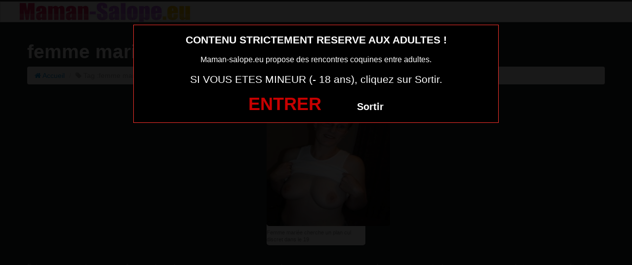

--- FILE ---
content_type: text/html; charset=UTF-8
request_url: https://www.maman-salope.eu/tag/femme-mariee-cherche-rencontre/
body_size: 8029
content:
<!DOCTYPE html>
<html lang="fr-FR">
<head>
	<meta charset="UTF-8">
	<meta name="viewport" content="width=device-width, initial-scale=1.0, minimal-ui">
	<title>
		femme mariée cherche rencontre | Rencontre une maman coquine en photo	</title>

	<link rel="profile" href="http://gmpg.org/xfn/11" >
	<link rel="shortcut icon" href="https://www.maman-salope.eu/wp-content/themes/datecd/favicon.ico">
	<link rel="pingback" href="https://www.maman-salope.eu/xmlrpc.php">
	
	<link href="https://cdnjs.cloudflare.com/ajax/libs/font-awesome/4.7.0/css/font-awesome.min.css" rel="stylesheet">
	<link href="https://cdnjs.cloudflare.com/ajax/libs/formvalidation/0.6.2-dev/css/formValidation.min.css" rel="stylesheet">
	<link href="https://www.maman-salope.eu/wp-content/themes/datecd/css/bootstrap.css" rel="stylesheet">
	<link href="https://www.maman-salope.eu/wp-content/themes/datecd/style.css" rel="stylesheet">
	    
	<!--[if lt IE 9]>
		<script src="http://css3-mediaqueries-js.googlecode.com/svn/trunk/css3-mediaqueries.js"></script>
		<script src="http://html5shim.googlecode.com/svn/trunk/html5.js"></script>
	<![endif]-->

	<meta name='robots' content='max-image-preview:large' />
	<style>img:is([sizes="auto" i], [sizes^="auto," i]) { contain-intrinsic-size: 3000px 1500px }</style>
	<link rel="alternate" type="application/rss+xml" title="Rencontre une maman coquine en photo &raquo; Flux" href="https://www.maman-salope.eu/feed/" />
<link rel="alternate" type="application/rss+xml" title="Rencontre une maman coquine en photo &raquo; Flux des commentaires" href="https://www.maman-salope.eu/comments/feed/" />
<link rel="alternate" type="application/rss+xml" title="Rencontre une maman coquine en photo &raquo; Flux de l’étiquette femme mariée cherche rencontre" href="https://www.maman-salope.eu/tag/femme-mariee-cherche-rencontre/feed/" />
<script type="text/javascript">
/* <![CDATA[ */
window._wpemojiSettings = {"baseUrl":"https:\/\/s.w.org\/images\/core\/emoji\/15.0.3\/72x72\/","ext":".png","svgUrl":"https:\/\/s.w.org\/images\/core\/emoji\/15.0.3\/svg\/","svgExt":".svg","source":{"concatemoji":"https:\/\/www.maman-salope.eu\/wp-includes\/js\/wp-emoji-release.min.js?ver=6.7.4"}};
/*! This file is auto-generated */
!function(i,n){var o,s,e;function c(e){try{var t={supportTests:e,timestamp:(new Date).valueOf()};sessionStorage.setItem(o,JSON.stringify(t))}catch(e){}}function p(e,t,n){e.clearRect(0,0,e.canvas.width,e.canvas.height),e.fillText(t,0,0);var t=new Uint32Array(e.getImageData(0,0,e.canvas.width,e.canvas.height).data),r=(e.clearRect(0,0,e.canvas.width,e.canvas.height),e.fillText(n,0,0),new Uint32Array(e.getImageData(0,0,e.canvas.width,e.canvas.height).data));return t.every(function(e,t){return e===r[t]})}function u(e,t,n){switch(t){case"flag":return n(e,"\ud83c\udff3\ufe0f\u200d\u26a7\ufe0f","\ud83c\udff3\ufe0f\u200b\u26a7\ufe0f")?!1:!n(e,"\ud83c\uddfa\ud83c\uddf3","\ud83c\uddfa\u200b\ud83c\uddf3")&&!n(e,"\ud83c\udff4\udb40\udc67\udb40\udc62\udb40\udc65\udb40\udc6e\udb40\udc67\udb40\udc7f","\ud83c\udff4\u200b\udb40\udc67\u200b\udb40\udc62\u200b\udb40\udc65\u200b\udb40\udc6e\u200b\udb40\udc67\u200b\udb40\udc7f");case"emoji":return!n(e,"\ud83d\udc26\u200d\u2b1b","\ud83d\udc26\u200b\u2b1b")}return!1}function f(e,t,n){var r="undefined"!=typeof WorkerGlobalScope&&self instanceof WorkerGlobalScope?new OffscreenCanvas(300,150):i.createElement("canvas"),a=r.getContext("2d",{willReadFrequently:!0}),o=(a.textBaseline="top",a.font="600 32px Arial",{});return e.forEach(function(e){o[e]=t(a,e,n)}),o}function t(e){var t=i.createElement("script");t.src=e,t.defer=!0,i.head.appendChild(t)}"undefined"!=typeof Promise&&(o="wpEmojiSettingsSupports",s=["flag","emoji"],n.supports={everything:!0,everythingExceptFlag:!0},e=new Promise(function(e){i.addEventListener("DOMContentLoaded",e,{once:!0})}),new Promise(function(t){var n=function(){try{var e=JSON.parse(sessionStorage.getItem(o));if("object"==typeof e&&"number"==typeof e.timestamp&&(new Date).valueOf()<e.timestamp+604800&&"object"==typeof e.supportTests)return e.supportTests}catch(e){}return null}();if(!n){if("undefined"!=typeof Worker&&"undefined"!=typeof OffscreenCanvas&&"undefined"!=typeof URL&&URL.createObjectURL&&"undefined"!=typeof Blob)try{var e="postMessage("+f.toString()+"("+[JSON.stringify(s),u.toString(),p.toString()].join(",")+"));",r=new Blob([e],{type:"text/javascript"}),a=new Worker(URL.createObjectURL(r),{name:"wpTestEmojiSupports"});return void(a.onmessage=function(e){c(n=e.data),a.terminate(),t(n)})}catch(e){}c(n=f(s,u,p))}t(n)}).then(function(e){for(var t in e)n.supports[t]=e[t],n.supports.everything=n.supports.everything&&n.supports[t],"flag"!==t&&(n.supports.everythingExceptFlag=n.supports.everythingExceptFlag&&n.supports[t]);n.supports.everythingExceptFlag=n.supports.everythingExceptFlag&&!n.supports.flag,n.DOMReady=!1,n.readyCallback=function(){n.DOMReady=!0}}).then(function(){return e}).then(function(){var e;n.supports.everything||(n.readyCallback(),(e=n.source||{}).concatemoji?t(e.concatemoji):e.wpemoji&&e.twemoji&&(t(e.twemoji),t(e.wpemoji)))}))}((window,document),window._wpemojiSettings);
/* ]]> */
</script>
<style id='wp-emoji-styles-inline-css' type='text/css'>

	img.wp-smiley, img.emoji {
		display: inline !important;
		border: none !important;
		box-shadow: none !important;
		height: 1em !important;
		width: 1em !important;
		margin: 0 0.07em !important;
		vertical-align: -0.1em !important;
		background: none !important;
		padding: 0 !important;
	}
</style>
<link rel='stylesheet' id='wp-block-library-css' href='https://www.maman-salope.eu/wp-includes/css/dist/block-library/style.min.css?ver=6.7.4' type='text/css' media='all' />
<style id='classic-theme-styles-inline-css' type='text/css'>
/*! This file is auto-generated */
.wp-block-button__link{color:#fff;background-color:#32373c;border-radius:9999px;box-shadow:none;text-decoration:none;padding:calc(.667em + 2px) calc(1.333em + 2px);font-size:1.125em}.wp-block-file__button{background:#32373c;color:#fff;text-decoration:none}
</style>
<style id='global-styles-inline-css' type='text/css'>
:root{--wp--preset--aspect-ratio--square: 1;--wp--preset--aspect-ratio--4-3: 4/3;--wp--preset--aspect-ratio--3-4: 3/4;--wp--preset--aspect-ratio--3-2: 3/2;--wp--preset--aspect-ratio--2-3: 2/3;--wp--preset--aspect-ratio--16-9: 16/9;--wp--preset--aspect-ratio--9-16: 9/16;--wp--preset--color--black: #000000;--wp--preset--color--cyan-bluish-gray: #abb8c3;--wp--preset--color--white: #ffffff;--wp--preset--color--pale-pink: #f78da7;--wp--preset--color--vivid-red: #cf2e2e;--wp--preset--color--luminous-vivid-orange: #ff6900;--wp--preset--color--luminous-vivid-amber: #fcb900;--wp--preset--color--light-green-cyan: #7bdcb5;--wp--preset--color--vivid-green-cyan: #00d084;--wp--preset--color--pale-cyan-blue: #8ed1fc;--wp--preset--color--vivid-cyan-blue: #0693e3;--wp--preset--color--vivid-purple: #9b51e0;--wp--preset--gradient--vivid-cyan-blue-to-vivid-purple: linear-gradient(135deg,rgba(6,147,227,1) 0%,rgb(155,81,224) 100%);--wp--preset--gradient--light-green-cyan-to-vivid-green-cyan: linear-gradient(135deg,rgb(122,220,180) 0%,rgb(0,208,130) 100%);--wp--preset--gradient--luminous-vivid-amber-to-luminous-vivid-orange: linear-gradient(135deg,rgba(252,185,0,1) 0%,rgba(255,105,0,1) 100%);--wp--preset--gradient--luminous-vivid-orange-to-vivid-red: linear-gradient(135deg,rgba(255,105,0,1) 0%,rgb(207,46,46) 100%);--wp--preset--gradient--very-light-gray-to-cyan-bluish-gray: linear-gradient(135deg,rgb(238,238,238) 0%,rgb(169,184,195) 100%);--wp--preset--gradient--cool-to-warm-spectrum: linear-gradient(135deg,rgb(74,234,220) 0%,rgb(151,120,209) 20%,rgb(207,42,186) 40%,rgb(238,44,130) 60%,rgb(251,105,98) 80%,rgb(254,248,76) 100%);--wp--preset--gradient--blush-light-purple: linear-gradient(135deg,rgb(255,206,236) 0%,rgb(152,150,240) 100%);--wp--preset--gradient--blush-bordeaux: linear-gradient(135deg,rgb(254,205,165) 0%,rgb(254,45,45) 50%,rgb(107,0,62) 100%);--wp--preset--gradient--luminous-dusk: linear-gradient(135deg,rgb(255,203,112) 0%,rgb(199,81,192) 50%,rgb(65,88,208) 100%);--wp--preset--gradient--pale-ocean: linear-gradient(135deg,rgb(255,245,203) 0%,rgb(182,227,212) 50%,rgb(51,167,181) 100%);--wp--preset--gradient--electric-grass: linear-gradient(135deg,rgb(202,248,128) 0%,rgb(113,206,126) 100%);--wp--preset--gradient--midnight: linear-gradient(135deg,rgb(2,3,129) 0%,rgb(40,116,252) 100%);--wp--preset--font-size--small: 13px;--wp--preset--font-size--medium: 20px;--wp--preset--font-size--large: 36px;--wp--preset--font-size--x-large: 42px;--wp--preset--spacing--20: 0.44rem;--wp--preset--spacing--30: 0.67rem;--wp--preset--spacing--40: 1rem;--wp--preset--spacing--50: 1.5rem;--wp--preset--spacing--60: 2.25rem;--wp--preset--spacing--70: 3.38rem;--wp--preset--spacing--80: 5.06rem;--wp--preset--shadow--natural: 6px 6px 9px rgba(0, 0, 0, 0.2);--wp--preset--shadow--deep: 12px 12px 50px rgba(0, 0, 0, 0.4);--wp--preset--shadow--sharp: 6px 6px 0px rgba(0, 0, 0, 0.2);--wp--preset--shadow--outlined: 6px 6px 0px -3px rgba(255, 255, 255, 1), 6px 6px rgba(0, 0, 0, 1);--wp--preset--shadow--crisp: 6px 6px 0px rgba(0, 0, 0, 1);}:where(.is-layout-flex){gap: 0.5em;}:where(.is-layout-grid){gap: 0.5em;}body .is-layout-flex{display: flex;}.is-layout-flex{flex-wrap: wrap;align-items: center;}.is-layout-flex > :is(*, div){margin: 0;}body .is-layout-grid{display: grid;}.is-layout-grid > :is(*, div){margin: 0;}:where(.wp-block-columns.is-layout-flex){gap: 2em;}:where(.wp-block-columns.is-layout-grid){gap: 2em;}:where(.wp-block-post-template.is-layout-flex){gap: 1.25em;}:where(.wp-block-post-template.is-layout-grid){gap: 1.25em;}.has-black-color{color: var(--wp--preset--color--black) !important;}.has-cyan-bluish-gray-color{color: var(--wp--preset--color--cyan-bluish-gray) !important;}.has-white-color{color: var(--wp--preset--color--white) !important;}.has-pale-pink-color{color: var(--wp--preset--color--pale-pink) !important;}.has-vivid-red-color{color: var(--wp--preset--color--vivid-red) !important;}.has-luminous-vivid-orange-color{color: var(--wp--preset--color--luminous-vivid-orange) !important;}.has-luminous-vivid-amber-color{color: var(--wp--preset--color--luminous-vivid-amber) !important;}.has-light-green-cyan-color{color: var(--wp--preset--color--light-green-cyan) !important;}.has-vivid-green-cyan-color{color: var(--wp--preset--color--vivid-green-cyan) !important;}.has-pale-cyan-blue-color{color: var(--wp--preset--color--pale-cyan-blue) !important;}.has-vivid-cyan-blue-color{color: var(--wp--preset--color--vivid-cyan-blue) !important;}.has-vivid-purple-color{color: var(--wp--preset--color--vivid-purple) !important;}.has-black-background-color{background-color: var(--wp--preset--color--black) !important;}.has-cyan-bluish-gray-background-color{background-color: var(--wp--preset--color--cyan-bluish-gray) !important;}.has-white-background-color{background-color: var(--wp--preset--color--white) !important;}.has-pale-pink-background-color{background-color: var(--wp--preset--color--pale-pink) !important;}.has-vivid-red-background-color{background-color: var(--wp--preset--color--vivid-red) !important;}.has-luminous-vivid-orange-background-color{background-color: var(--wp--preset--color--luminous-vivid-orange) !important;}.has-luminous-vivid-amber-background-color{background-color: var(--wp--preset--color--luminous-vivid-amber) !important;}.has-light-green-cyan-background-color{background-color: var(--wp--preset--color--light-green-cyan) !important;}.has-vivid-green-cyan-background-color{background-color: var(--wp--preset--color--vivid-green-cyan) !important;}.has-pale-cyan-blue-background-color{background-color: var(--wp--preset--color--pale-cyan-blue) !important;}.has-vivid-cyan-blue-background-color{background-color: var(--wp--preset--color--vivid-cyan-blue) !important;}.has-vivid-purple-background-color{background-color: var(--wp--preset--color--vivid-purple) !important;}.has-black-border-color{border-color: var(--wp--preset--color--black) !important;}.has-cyan-bluish-gray-border-color{border-color: var(--wp--preset--color--cyan-bluish-gray) !important;}.has-white-border-color{border-color: var(--wp--preset--color--white) !important;}.has-pale-pink-border-color{border-color: var(--wp--preset--color--pale-pink) !important;}.has-vivid-red-border-color{border-color: var(--wp--preset--color--vivid-red) !important;}.has-luminous-vivid-orange-border-color{border-color: var(--wp--preset--color--luminous-vivid-orange) !important;}.has-luminous-vivid-amber-border-color{border-color: var(--wp--preset--color--luminous-vivid-amber) !important;}.has-light-green-cyan-border-color{border-color: var(--wp--preset--color--light-green-cyan) !important;}.has-vivid-green-cyan-border-color{border-color: var(--wp--preset--color--vivid-green-cyan) !important;}.has-pale-cyan-blue-border-color{border-color: var(--wp--preset--color--pale-cyan-blue) !important;}.has-vivid-cyan-blue-border-color{border-color: var(--wp--preset--color--vivid-cyan-blue) !important;}.has-vivid-purple-border-color{border-color: var(--wp--preset--color--vivid-purple) !important;}.has-vivid-cyan-blue-to-vivid-purple-gradient-background{background: var(--wp--preset--gradient--vivid-cyan-blue-to-vivid-purple) !important;}.has-light-green-cyan-to-vivid-green-cyan-gradient-background{background: var(--wp--preset--gradient--light-green-cyan-to-vivid-green-cyan) !important;}.has-luminous-vivid-amber-to-luminous-vivid-orange-gradient-background{background: var(--wp--preset--gradient--luminous-vivid-amber-to-luminous-vivid-orange) !important;}.has-luminous-vivid-orange-to-vivid-red-gradient-background{background: var(--wp--preset--gradient--luminous-vivid-orange-to-vivid-red) !important;}.has-very-light-gray-to-cyan-bluish-gray-gradient-background{background: var(--wp--preset--gradient--very-light-gray-to-cyan-bluish-gray) !important;}.has-cool-to-warm-spectrum-gradient-background{background: var(--wp--preset--gradient--cool-to-warm-spectrum) !important;}.has-blush-light-purple-gradient-background{background: var(--wp--preset--gradient--blush-light-purple) !important;}.has-blush-bordeaux-gradient-background{background: var(--wp--preset--gradient--blush-bordeaux) !important;}.has-luminous-dusk-gradient-background{background: var(--wp--preset--gradient--luminous-dusk) !important;}.has-pale-ocean-gradient-background{background: var(--wp--preset--gradient--pale-ocean) !important;}.has-electric-grass-gradient-background{background: var(--wp--preset--gradient--electric-grass) !important;}.has-midnight-gradient-background{background: var(--wp--preset--gradient--midnight) !important;}.has-small-font-size{font-size: var(--wp--preset--font-size--small) !important;}.has-medium-font-size{font-size: var(--wp--preset--font-size--medium) !important;}.has-large-font-size{font-size: var(--wp--preset--font-size--large) !important;}.has-x-large-font-size{font-size: var(--wp--preset--font-size--x-large) !important;}
:where(.wp-block-post-template.is-layout-flex){gap: 1.25em;}:where(.wp-block-post-template.is-layout-grid){gap: 1.25em;}
:where(.wp-block-columns.is-layout-flex){gap: 2em;}:where(.wp-block-columns.is-layout-grid){gap: 2em;}
:root :where(.wp-block-pullquote){font-size: 1.5em;line-height: 1.6;}
</style>
<script type="text/javascript" src="https://www.maman-salope.eu/wp-includes/js/jquery/jquery.min.js?ver=3.7.1" id="jquery-core-js"></script>
<script type="text/javascript" src="https://www.maman-salope.eu/wp-includes/js/jquery/jquery-migrate.min.js?ver=3.4.1" id="jquery-migrate-js"></script>
<script type="text/javascript" src="https://www.maman-salope.eu/wp-content/themes/datecd/js/jquery.masonry.min.js" id="ipin_masonry-js"></script>
<script type="text/javascript" src="https://www.maman-salope.eu/wp-content/themes/datecd/js/jquery.infinitescroll.min.js" id="ipin_infinitescroll-js"></script>
<link rel="https://api.w.org/" href="https://www.maman-salope.eu/wp-json/" /><link rel="alternate" title="JSON" type="application/json" href="https://www.maman-salope.eu/wp-json/wp/v2/tags/34" /><link rel="EditURI" type="application/rsd+xml" title="RSD" href="https://www.maman-salope.eu/xmlrpc.php?rsd" />
<meta name="generator" content="WordPress 6.7.4" />
<!-- Analytics by WP Statistics - https://wp-statistics.com -->
<style type="text/css">.recentcomments a{display:inline !important;padding:0 !important;margin:0 !important;}</style><!--	<link href="https://www.maman-salope.eu/wp-content/themes/datecd/media/css/custom.css" rel="stylesheet">-->
	<link href="https://www.maman-salope.eu/wp-content/themes/datecd/media/css/hover.min.css" rel="stylesheet">
    <link href="https://www.maman-salope.eu/wp-content/themes/datecd/media/css/formValidation.min.css" rel="stylesheet">
</head>

<body class="archive tag tag-femme-mariee-cherche-rencontre tag-34">
	
<script src="https://www.maman-salope.eu/wp-content/themes/datecd/disclaimer.js"></script>	
<noscript>
	<style>
	#masonry {
		visibility: visible !important;	
	}
	</style>
</noscript>

<div id="topmenu" class="navbar navbar-fixed-top">
	<div class="navbar-inner">
		<div class="container">
			<!--<a class="btn btn-navbar" data-toggle="collapse" data-target=".nav-collapse">
				<i class="icon-bar"></i>
				<i class="icon-bar"></i>
				<i class="icon-bar"></i>
			</a>-->
						<a class="brand logo" href="https://www.maman-salope.eu/">
									<img src="https://www.maman-salope.eu/wp-content/uploads/2024/07/logo-maman-salope.jpg" alt="Logo" />
							</a>

			<nav id="nav-main" class="nav-collapse" role="navigation">
									


			</nav>
		</div>
	</div>
</div>


	

	

	<br>
	<div class="container">
		<div class="row-fluid">
			
													<h1>femme mariée cherche rencontre</h1>
										
			<ul class="breadcrumb">
				<li>
					<a href="https://www.maman-salope.eu/" title="Rencontre une maman coquine en photo"><i class="fa fa-home" aria-hidden="true"></i> Accueil</a> 
					<span class="divider">/</span>
				</li>
																	<li class="active"><i class="fa fa-tag" aria-hidden="true"></i> Tag :femme mariée cherche rencontre</li>
							</ul>
			
		</div>
	</div>

<div class="container-fluid">
<center>

</center>
	<div id="ajax-loader-masonry" class="ajax-loader"></div>
	<div id="masonry">

				<div id="post-2156" class="thumb post-2156 post type-post status-publish format-standard has-post-thumbnail hentry category-cougar-cherche-plan-sexe tag-femme-mariee-cherche-rencontre tag-rencontre-femme-mariee-discrete">
			<div class="thumb-holder">
				
				<a href="https://www.maman-salope.eu/femme-mariee-cherche-un-plan-cul-discret-dans-le-19.html/">
										<img src="https://www.maman-salope.eu/wp-content/uploads/2016/05/Femme-mariée-cherche-un-plan-cul-discret-dans-le-19-225x300.jpg" alt="Femme mariée cherche un plan cul discret dans le 19"  style="width:200px;height:267px;" />

				</a>
			</div>
			

				
							<div class="masonry-meta">
					<div class="masonry-meta-comment">
						Femme mariée cherche un plan cul discret dans le 19 
					</div>
				</div>
						</div>
			</div>

	<div id="navigation">
		<ul class="pager">
			<li id="navigation-next"></li>
			<li id="navigation-previous"></li>
		</ul>
	</div>

	<div id="scrolltotop"><a href="#"><i class="icon-chevron-up"></i><br />Top</a></div>
</div>

	<script>		
		(function($){
			//set body width for IE8
			if (/MSIE (\d+\.\d+);/.test(navigator.userAgent)) {
				var ieversion=new Number(RegExp.$1)
				if (ieversion==8) {
					$('body').css('max-width', $(window).width());
				}
			}
			
			var $masonry = $('#masonry');
			
			$('#navigation').css({'visibility':'hidden', 'height':'1px'});

			if ($(document).width() <= 480) {
				$masonry.imagesLoaded( function(){
					$masonry.masonry({
						itemSelector : '.thumb',
						isFitWidth: true
					}).css('visibility', 'visible');
					$('#ajax-loader-masonry').hide();
				});
			} else {
				$masonry.masonry({
					itemSelector : '.thumb',
					isFitWidth: true
				}).css('visibility', 'visible');
				$('#ajax-loader-masonry').hide();
			}
		})(jQuery);
		
		jQuery(document).ready(function($){
			var $masonry = $('#masonry');
			
			$masonry.infinitescroll({
				navSelector : '#navigation',
				nextSelector : '#navigation #navigation-next a',
				itemSelector : '.thumb',
				loading: {
					msgText: '',
					finishedMsg: 'All items loaded',
					img: 'https://www.maman-salope.eu/wp-content/themes/datecd/img/ajax-loader.gif',
					finished: function() {},
				},
			}, function(newElements) {
				var $newElems = $(newElements).css({opacity: 0});

				if ($(document).width() <= 480) {				
					$newElems.imagesLoaded(function(){
						$('#infscr-loading').fadeOut('normal');
						$newElems.animate({opacity: 1});
						$masonry.masonry('appended', $newElems, true);
					});
				} else {
					$('#infscr-loading').fadeOut('normal');
					$newElems.animate({opacity: 1});
					$masonry.masonry('appended', $newElems, true);	
				}
			});
			
			$masonry.on('mouseenter', '.thumb-holder', function() {
				$(this).children('.masonry-actionbar').show();
			});
			
			$masonry.on('mouseleave', '.thumb-holder', function() {
				$(this).children('.masonry-actionbar').hide();
			});
		});
	</script>
		<script>
		jQuery(document).ready(function($) {
			var $scrolltotop = $("#scrolltotop");
			$scrolltotop.css('display', 'none');

			$(function () {
				$(window).scroll(function () {
					if ($(this).scrollTop() > 100) {
						$scrolltotop.slideDown('fast');
					} else {
						$scrolltotop.slideUp('fast');
					}
				});
		
				$scrolltotop.click(function () {
					$('body,html').animate({
						scrollTop: 0
					}, 'fast');
					return false;
				});
			});
		});
	</script>
	<script type="text/javascript" id="wp-statistics-tracker-js-extra">
/* <![CDATA[ */
var WP_Statistics_Tracker_Object = {"requestUrl":"https:\/\/www.maman-salope.eu\/wp-json\/wp-statistics\/v2","ajaxUrl":"https:\/\/www.maman-salope.eu\/wp-admin\/admin-ajax.php","hitParams":{"wp_statistics_hit":1,"source_type":"post_tag","source_id":34,"search_query":"","signature":"bbd5c72423b373bb60e86e282b0b7737","endpoint":"hit"},"onlineParams":{"wp_statistics_hit":1,"source_type":"post_tag","source_id":34,"search_query":"","signature":"bbd5c72423b373bb60e86e282b0b7737","endpoint":"online"},"option":{"userOnline":"1","consentLevel":"disabled","dntEnabled":false,"bypassAdBlockers":false,"isWpConsentApiActive":false,"trackAnonymously":false,"isPreview":false},"jsCheckTime":"60000"};
/* ]]> */
</script>
<script type="text/javascript" src="https://www.maman-salope.eu/wp-content/plugins/wp-statistics/assets/js/tracker.js?ver=14.12.2" id="wp-statistics-tracker-js"></script>
<script type="text/javascript" src="https://www.maman-salope.eu/wp-content/themes/datecd/js/bootstrap.min.js" id="ipin_bootstrap-js"></script>
<style>
.cam-grid {
        display: grid; background:#000000;
        grid-template-columns: repeat(auto-fit, minmax(150px, 1fr));
        gap: 0;
    }
    .cam-item {
        position: relative; text-align: center;
        border: none; background: none;
        padding: 0; width: 100%;
        cursor: pointer;
    }
    .cam-item img {
        width: 100%; height: auto;
        min-width: 150px; display: block;
    }
    .overlay {
        position: absolute; bottom: 0;
        width: 100%; background-color: rgba(0, 0, 0, 0.6);
        color: white; padding: 5px 0;
        font-size: 14px; z-index: 1;
        text-align: center;
    }
    .open-btn {
        display: block; border: none;
        background: none; padding: 0;
        margin: 0; width: 100%;
        cursor: pointer;
    }
    .special-thumbnail {
        background-color: black; position: relative;
        display: flex; justify-content: center;
        align-items: center; height: 100%;
        min-height: 150px;
    }
    .special-text {
        color: white; font-size: 18px;
        font-weight: bold;
    }
  </style>
<div id="footer" class="container">
	


Faire un moment de sexe ou même un plan cul avec une maman sexe et sans tabou, avec une cougar, ou une femme mature qui adore se mettre nue en photo porno et profiter du sexe avec les hommes inconnus. Faire un plan sexe maman rapide, sans se poser de question. C'est ce que tu peux vivre de suite, grâce aux outils discrets et évolués qui sont mis à ta disposition. Il y a forcément une maman dans ta ville, ou une cougar sexy, disponible pour un plan cul immédiat qui est connectée. Il te suffit de la rejoindre en privé pour la baiser dans la journée.		
<h3>Membres connectés actuellement en webcam (mis à jour 1 fois par heure)</h3>
        <div class="col-md-8 col-xs-12">
<div class='cam-grid'><button class='open-btn' onclick="window.open('https://secure.dnxlive.com/chat/Lunacochone/?comfrom=687476&cf0=pc3&cfsa1=O180&cf2=mozmamansalope&cfsa2=&brand=n&cf1=X12477', '_blank')">
            <div class='cam-item'>
                <img src='https://www.maman-salope.eu/pictures/Lunacochone.jpg' alt='Lunacochone'/>
                <div class='overlay'>Lunacochone</div>
            </div>
          </button><button class='open-btn' onclick="window.open('https://secure.dnxlive.com/chat/misscectito/?comfrom=687476&cf0=pc3&cfsa1=O180&cf2=mozmamansalope&cfsa2=&brand=n&cf1=X12477', '_blank')">
            <div class='cam-item'>
                <img src='https://www.maman-salope.eu/pictures/misscectito.jpg' alt='misscectito'/>
                <div class='overlay'>misscectito</div>
            </div>
          </button><button class='open-btn' onclick="window.open('https://secure.dnxlive.com/chat/suexxxsub/?comfrom=687476&cf0=pc3&cfsa1=O180&cf2=mozmamansalope&cfsa2=&brand=n&cf1=X12477', '_blank')">
            <div class='cam-item'>
                <img src='https://www.maman-salope.eu/pictures/suexxxsub.jpg' alt='suexxxsub'/>
                <div class='overlay'>suexxxsub</div>
            </div>
          </button><button class='open-btn' onclick="window.open('https://secure.dnxlive.com/chat/Mssarah666/?comfrom=687476&cf0=pc3&cfsa1=O180&cf2=mozmamansalope&cfsa2=&brand=n&cf1=X12477', '_blank')">
            <div class='cam-item'>
                <img src='https://www.maman-salope.eu/pictures/Mssarah666.jpg' alt='Mssarah666'/>
                <div class='overlay'>Mssarah666</div>
            </div>
          </button><button class='open-btn' onclick="window.open('https://secure.dnxlive.com/chat/CLARAMINETTE/?comfrom=687476&cf0=pc3&cfsa1=O180&cf2=mozmamansalope&cfsa2=&brand=n&cf1=X12477', '_blank')">
            <div class='cam-item'>
                <img src='https://www.maman-salope.eu/pictures/CLARAMINETTE.jpg' alt='CLARAMINETTE'/>
                <div class='overlay'>CLARAMINETTE</div>
            </div>
          </button><button class='open-btn' onclick="window.open('https://secure.dnxlive.com/chat/moggann/?comfrom=687476&cf0=pc3&cfsa1=O180&cf2=mozmamansalope&cfsa2=&brand=n&cf1=X12477', '_blank')">
            <div class='cam-item'>
                <img src='https://www.maman-salope.eu/pictures/moggann.jpg' alt='moggann'/>
                <div class='overlay'>moggann</div>
            </div>
          </button><button class='open-btn' onclick="window.open('https://secure.dnxlive.com/chat/Manon43/?comfrom=687476&cf0=pc3&cfsa1=O180&cf2=mozmamansalope&cfsa2=&brand=n&cf1=X12477', '_blank')">
            <div class='cam-item'>
                <img src='https://www.maman-salope.eu/pictures/Manon43.jpg' alt='Manon43'/>
                <div class='overlay'>Manon43</div>
            </div>
          </button><button class='open-btn' onclick="window.open('https://secure.dnxlive.com/chat/Van/?comfrom=687476&cf0=pc3&cfsa1=O180&cf2=mozmamansalope&cfsa2=&brand=n&cf1=X12477', '_blank')">
            <div class='cam-item'>
                <img src='https://www.maman-salope.eu/pictures/Van.jpg' alt='Van'/>
                <div class='overlay'>Van</div>
            </div>
          </button><button class='open-btn' onclick="window.open('https://secure.dnxlive.com/chat/ElleLo/?comfrom=687476&cf0=pc3&cfsa1=O180&cf2=mozmamansalope&cfsa2=&brand=n&cf1=X12477', '_blank')">
            <div class='cam-item'>
                <img src='https://www.maman-salope.eu/pictures/ElleLo.jpg' alt='ElleLo'/>
                <div class='overlay'>ElleLo</div>
            </div>
          </button><button class='open-btn' onclick="window.open('https://secure.dnxlive.com/chat/zelichana/?comfrom=687476&cf0=pc3&cfsa1=O180&cf2=mozmamansalope&cfsa2=&brand=n&cf1=X12477', '_blank')">
            <div class='cam-item'>
                <img src='https://www.maman-salope.eu/pictures/zelichana.jpg' alt='zelichana'/>
                <div class='overlay'>zelichana</div>
            </div>
          </button><button class='open-btn' onclick="window.open('https://secure.dnxlive.com/chat/FemmeCoquine/?comfrom=687476&cf0=pc3&cfsa1=O180&cf2=mozmamansalope&cfsa2=&brand=n&cf1=X12477', '_blank')">
            <div class='cam-item'>
                <img src='https://www.maman-salope.eu/pictures/FemmeCoquine.jpg' alt='FemmeCoquine'/>
                <div class='overlay'>FemmeCoquine</div>
            </div>
          </button><button class='open-btn' onclick="window.open('https://secure.dnxlive.com/chat/Cchipie/?comfrom=687476&cf0=pc3&cfsa1=O180&cf2=mozmamansalope&cfsa2=&brand=n&cf1=X12477', '_blank')">
            <div class='cam-item'>
                <img src='https://www.maman-salope.eu/pictures/Cchipie.jpg' alt='Cchipie'/>
                <div class='overlay'>Cchipie</div>
            </div>
          </button><button class='open-btn' onclick="window.open('https://secure.dnxlive.com/chat/ALIZON/?comfrom=687476&cf0=pc3&cfsa1=O180&cf2=mozmamansalope&cfsa2=&brand=n&cf1=X12477', '_blank')">
            <div class='cam-item'>
                <img src='https://www.maman-salope.eu/pictures/ALIZON.jpg' alt='ALIZON'/>
                <div class='overlay'>ALIZON</div>
            </div>
          </button><button class='open-btn' onclick="window.open('https://secure.dnxlive.com/chat/Mila6969/?comfrom=687476&cf0=pc3&cfsa1=O180&cf2=mozmamansalope&cfsa2=&brand=n&cf1=X12477', '_blank')">
            <div class='cam-item'>
                <img src='https://www.maman-salope.eu/pictures/Mila6969.jpg' alt='Mila6969'/>
                <div class='overlay'>Mila6969</div>
            </div>
          </button><button class='open-btn' onclick="window.open('https://secure.dnxlive.com/chat/Ptitebiche/?comfrom=687476&cf0=pc3&cfsa1=O180&cf2=mozmamansalope&cfsa2=&brand=n&cf1=X12477', '_blank')">
            <div class='cam-item'>
                <img src='https://www.maman-salope.eu/pictures/Ptitebiche.jpg' alt='Ptitebiche'/>
                <div class='overlay'>Ptitebiche</div>
            </div>
          </button><button class='open-btn' onclick="window.open('https://secure.dnxlive.com/chat/Divinityy/?comfrom=687476&cf0=pc3&cfsa1=O180&cf2=mozmamansalope&cfsa2=&brand=n&cf1=X12477', '_blank')">
            <div class='cam-item'>
                <img src='https://www.maman-salope.eu/pictures/Divinityy.jpg' alt='Divinityy'/>
                <div class='overlay'>Divinityy</div>
            </div>
          </button><button class='open-btn' onclick="window.open('https://secure.dnxlive.com/chat/captemoi/?comfrom=687476&cf0=pc3&cfsa1=O180&cf2=mozmamansalope&cfsa2=&brand=n&cf1=X12477', '_blank')">
            <div class='cam-item'>
                <img src='https://www.maman-salope.eu/pictures/captemoi.jpg' alt='captemoi'/>
                <div class='overlay'>captemoi</div>
            </div>
          </button><button class='open-btn' onclick="window.open('https://secure.dnxlive.com/chat/Bigboobs/?comfrom=687476&cf0=pc3&cfsa1=O180&cf2=mozmamansalope&cfsa2=&brand=n&cf1=X12477', '_blank')">
            <div class='cam-item'>
                <img src='https://www.maman-salope.eu/pictures/Bigboobs.jpg' alt='Bigboobs'/>
                <div class='overlay'>Bigboobs</div>
            </div>
          </button><button class='open-btn' onclick="window.open('https://secure.dnxlive.com/chat/Thaliabella/?comfrom=687476&cf0=pc3&cfsa1=O180&cf2=mozmamansalope&cfsa2=&brand=n&cf1=X12477', '_blank')">
            <div class='cam-item'>
                <img src='https://www.maman-salope.eu/pictures/Thaliabella.jpg' alt='Thaliabella'/>
                <div class='overlay'>Thaliabella</div>
            </div>
          </button><button class='open-btn' onclick="window.open('https://secure.dnxlive.com/chat/LOVASEXY/?comfrom=687476&cf0=pc3&cfsa1=O180&cf2=mozmamansalope&cfsa2=&brand=n&cf1=X12477', '_blank')">
            <div class='cam-item'>
                <img src='https://www.maman-salope.eu/pictures/LOVASEXY.jpg' alt='LOVASEXY'/>
                <div class='overlay'>LOVASEXY</div>
            </div>
          </button></div>		</div>
	
</div>
<!-- La Modale -->
<div class="modal fade" id="contactModal" tabindex="-1" role="dialog" aria-labelledby="exampleModalLabel" aria-hidden="true">
    <div class="modal-dialog" role="document">
        <div class="modal-content">
            <div class="modal-header">
                <button type="button" class="close" data-dismiss="modal" aria-label="Close">
                    <span aria-hidden="true">&times;</span>
                </button>
            </div>
            <div class="modal-body">
                <!-- Formulaire -->
                <form method="post" action="https://www.maman-salope.eu/lacontacterx.php" name="regForm" id="regForm">
                    <h4>Tchat et Rencontre immédiats</h4>
                    <p>Renseignez votre email, votre pseudo<br>Recevez l'accès privé<br>Commencez votre histoire<br>Vérifiez vos emails, 2 messages vous attendent pour démarrer !</p>

                    <div class="form-group">
                        <label for="pseudo">Pseudo :</label><br>
                        <input type="text" name="pseudo" id="pseudo" class="form-control" placeholder="Pseudo (ex: PrenomCodePostal)" pattern="^[a-zA-Z0-9]{6,20}$" required>
                    </div>

                    <div class="form-group">
                        <label for="email">Adresse mail :</label><br>
                        <input type="email" name="email" id="email" class="form-control" placeholder="Adresse mail" required>
                    </div>
                    <input type="hidden" name="comfrom" value="687476" />
                    <input type="hidden" name="cf1" value="X19526" />
                    <input type="hidden" name="cf2" value="mamansalopeu" />
                    <input type="hidden" name="cfsa1" value="O180" />
                    <input type="hidden" name="cfsa2" value="mamansalopeu" />
                    <input type="hidden" name="cf0" value="pc3" />
                    <input type="hidden" name="userIp" value="3.148.199.76" />
                    <input type="hidden" name="newsletter" value="Y" />

                    <button type="submit" class="btn btn-success">
                        GO >>
                    </button>
                </form>
            </div>
        </div>
    </div>
</div>
<script src="https://code.jquery.com/jquery-3.5.1.slim.min.js"></script>
<script src="https://cdn.jsdelivr.net/npm/bootstrap@4.5.2/dist/js/bootstrap.bundle.min.js"></script>

<center><button onclick="window.open('https://www.erostoclub.com/','_blank')" class="btnlnk"><img border=0 src="https://erostocam.com/logo3.gif"></button></center>
<center><button onclick="window.open('https://www.erostoclub.com/','_blank')" class="btnlnk textblanc">Voir Communauté Sexe Amateur</button></center>

</body>
</html>